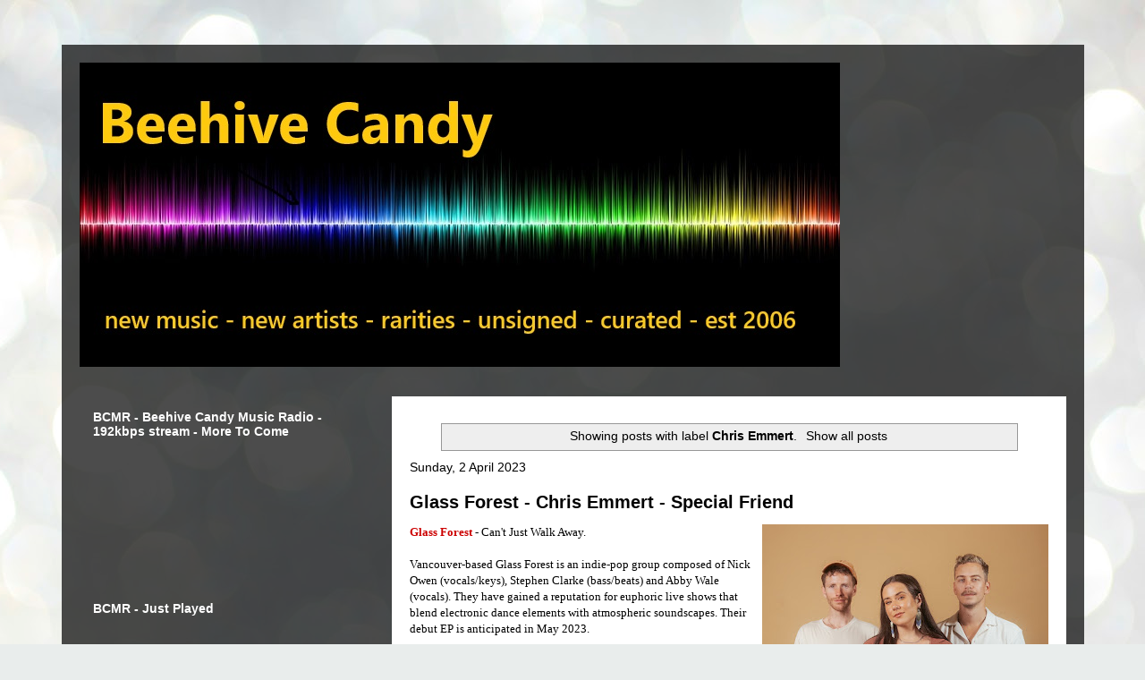

--- FILE ---
content_type: text/html; charset=utf-8
request_url: https://www.google.com/recaptcha/api2/aframe
body_size: 268
content:
<!DOCTYPE HTML><html><head><meta http-equiv="content-type" content="text/html; charset=UTF-8"></head><body><script nonce="DDPfBXGmU0dP9Jf0m0YgEw">/** Anti-fraud and anti-abuse applications only. See google.com/recaptcha */ try{var clients={'sodar':'https://pagead2.googlesyndication.com/pagead/sodar?'};window.addEventListener("message",function(a){try{if(a.source===window.parent){var b=JSON.parse(a.data);var c=clients[b['id']];if(c){var d=document.createElement('img');d.src=c+b['params']+'&rc='+(localStorage.getItem("rc::a")?sessionStorage.getItem("rc::b"):"");window.document.body.appendChild(d);sessionStorage.setItem("rc::e",parseInt(sessionStorage.getItem("rc::e")||0)+1);localStorage.setItem("rc::h",'1768454351510');}}}catch(b){}});window.parent.postMessage("_grecaptcha_ready", "*");}catch(b){}</script></body></html>

--- FILE ---
content_type: text/css
request_url: https://cdn.sur.ly/widget-awards/css/surly-badges.min.css
body_size: 1806
content:
@import url(https://fonts.googleapis.com/css2?family=Oswald&display=swap);#surly-badge{font-family:Raleway,sans-serif!important;font-weight:400!important;width:134px!important;height:164px!important;text-align:center!important;display:-webkit-box!important;display:-ms-flexbox!important;display:flex!important;-webkit-box-orient:vertical!important;-webkit-box-direction:normal!important;-ms-flex-direction:column!important;flex-direction:column!important;-webkit-box-align:center!important;-ms-flex-align:center!important;align-items:center!important;position:relative!important;background-size:contain!important;background-repeat:no-repeat!important;background-position:top center!important;-webkit-box-sizing:content-box!important;box-sizing:content-box!important;padding:8px 15px 0!important}#surly-badge p{margin:0!important}#surly-badge.surly-badge_black-blue{background-image:url("data:image/svg+xml,%3Csvg xmlns='http://www.w3.org/2000/svg' viewBox='0 0 164 150'%3E%3Cpath style='fill:none;stroke:%23fff;stroke-width:2;stroke-miterlimit:10;' d='M16.05,22.74c0-7.61,6.16-13.76,13.76-13.76 M16.05,22.74v127.15 M29.02,140.85l-12.52,8.2 M28.47,141.01 h105.78 M134.25,141.01c7.61,0,13.76-6.16,13.76-13.76 M148.01,21.03v106.22 M29.81,8.97h106.2'/%3E%3Cpath style='stroke:%233273f6;stroke-width:2;stroke-miterlimit:10;' d='M148.01,18.02V-0.02 M138.99,9h18.04'/%3E%3C/svg%3E");color:#fff!important}#surly-badge.surly-badge_black-blue .surly-badge__header-text{color:#3273f6!important}#surly-badge.surly-badge_black-blue .surly-badge__header-title{color:#fff!important}#surly-badge.surly-badge_black-blue .surly-badge__tag{background-color:#3273f6!important;border-bottom:1px solid #707070!important}#surly-badge.surly-badge_black-blue .surly-badge__tag-text{color:#fff!important}#surly-badge.surly-badge_black-blue .surly-badge__tag::before{border-color:transparent #7f8ca5 transparent transparent!important}#surly-badge.surly-badge_black-blue .surly-badge__tag::after{border-color:transparent transparent transparent #7f8ca5!important}#surly-badge.surly-badge_black-blue .surly-badge__footer-link{color:#3273f6!important}#surly-badge.surly-badge_black-blue .surly-badge__footer-title{color:#fff!important}#surly-badge.surly-badge_black-blue .surly-badge__footer-text{color:#fff!important}#surly-badge.surly-badge_black-gradient{background-image:url("data:image/svg+xml,%3Csvg xmlns='http://www.w3.org/2000/svg' viewBox='0 0 164 150'%3E%3Cpath style='fill:none;stroke:%23fff;stroke-width:2;stroke-miterlimit:10;' d='M16.05,22.74c0-7.61,6.16-13.76,13.76-13.76 M16.05,22.74v127.15 M29.02,140.85l-12.52,8.2 M28.47,141.01 h105.78 M134.25,141.01c7.61,0,13.76-6.16,13.76-13.76 M148.01,21.03v106.22 M29.81,8.97h106.2'/%3E%3Cpath style='stroke:%23ff715e;stroke-width:2;stroke-miterlimit:10;' d='M148.01,18.02V-0.02 M138.99,9h18.04'/%3E%3C/svg%3E");color:#fff!important}#surly-badge.surly-badge_black-gradient .surly-badge__header-text{color:#3273f6!important;background:#ff715e!important;background-image:-webkit-gradient(linear,left top,right top,from(#ff715e),to(#00a8ff))!important;background-image:-o-linear-gradient(left,#ff715e 0,#00a8ff 100%)!important;background-image:linear-gradient(90deg,#ff715e 0,#00a8ff 100%)!important;background-size:100%!important;-webkit-background-clip:text!important;-moz-background-clip:text!important;-webkit-text-fill-color:transparent!important;-moz-text-fill-color:transparent!important}#surly-badge.surly-badge_black-gradient .surly-badge__header-title{color:#fff!important}#surly-badge.surly-badge_black-gradient .surly-badge__tag{background:#ff715e!important;background:-webkit-gradient(linear,left top,right top,from(#ff715e),to(#00a8ff))!important;background:-o-linear-gradient(left,#ff715e 0,#00a8ff 100%)!important;background:linear-gradient(90deg,#ff715e 0,#00a8ff 100%)!important;border-bottom:1px solid #707070!important}#surly-badge.surly-badge_black-gradient .surly-badge__tag-text{color:#fff!important}#surly-badge.surly-badge_black-gradient .surly-badge__tag::before{border-color:transparent #914339 transparent transparent!important}#surly-badge.surly-badge_black-gradient .surly-badge__tag::after{border-color:transparent transparent transparent #3b7696!important}#surly-badge.surly-badge_black-gradient .surly-badge__footer-link{color:#ff715e!important}#surly-badge.surly-badge_black-gradient .surly-badge__footer-title{color:#fff!important}#surly-badge.surly-badge_black-gradient .surly-badge__footer-text{color:#fff!important}#surly-badge.surly-badge_black-red{background-image:url("data:image/svg+xml,%3Csvg xmlns='http://www.w3.org/2000/svg' viewBox='0 0 164 150'%3E%3Cpath style='fill:none;stroke:%23fff;stroke-width:2;stroke-miterlimit:10;' d='M16.05,22.74c0-7.61,6.16-13.76,13.76-13.76 M16.05,22.74v127.15 M29.02,140.85l-12.52,8.2 M28.47,141.01 h105.78 M134.25,141.01c7.61,0,13.76-6.16,13.76-13.76 M148.01,21.03v106.22 M29.81,8.97h106.2'/%3E%3Cpath style='stroke:%23ff715e;stroke-width:2;stroke-miterlimit:10;' d='M148.01,18.02V-0.02 M138.99,9h18.04'/%3E%3C/svg%3E");color:#fff!important}#surly-badge.surly-badge_black-red .surly-badge__header-text{color:#ff715e!important}#surly-badge.surly-badge_black-red .surly-badge__header-title{color:#fff!important}#surly-badge.surly-badge_black-red .surly-badge__tag{background-color:#ff715e!important;border-bottom:1px solid #707070!important}#surly-badge.surly-badge_black-red .surly-badge__tag-text{color:#fff!important}#surly-badge.surly-badge_black-red .surly-badge__tag::before{border-color:transparent #914339 transparent transparent!important}#surly-badge.surly-badge_black-red .surly-badge__tag::after{border-color:transparent transparent transparent #914339!important}#surly-badge.surly-badge_black-red .surly-badge__footer-link{color:#ff715e!important}#surly-badge.surly-badge_black-red .surly-badge__footer-title{color:#fff!important}#surly-badge.surly-badge_black-red .surly-badge__footer-text{color:#fff!important}#surly-badge.surly-badge_black-white{background-image:url("data:image/svg+xml,%3Csvg xmlns='http://www.w3.org/2000/svg' viewBox='0 0 164 150'%3E%3Cpath style='fill:none;stroke:%23fff;stroke-width:2;stroke-miterlimit:10;' d='M16.05,22.74c0-7.61,6.16-13.76,13.76-13.76 M16.05,22.74v127.15 M29.02,140.85l-12.52,8.2 M28.47,141.01 h105.78 M134.25,141.01c7.61,0,13.76-6.16,13.76-13.76 M148.01,21.03v106.22 M29.81,8.97h106.2'/%3E%3Cpath style='stroke:%23fff;stroke-width:2;stroke-miterlimit:10;' d='M148.01,18.02V-0.02 M138.99,9h18.04'/%3E%3C/svg%3E");color:#fff!important}#surly-badge.surly-badge_black-white .surly-badge__header-text{color:#fff!important}#surly-badge.surly-badge_black-white .surly-badge__header-title{color:#fff!important}#surly-badge.surly-badge_black-white .surly-badge__tag{background-color:#fff!important;border-bottom:1px solid #707070!important}#surly-badge.surly-badge_black-white .surly-badge__tag-text{color:#000!important}#surly-badge.surly-badge_black-white .surly-badge__tag::before{border-color:transparent #707070 transparent transparent!important}#surly-badge.surly-badge_black-white .surly-badge__tag::after{border-color:transparent transparent transparent #707070!important}#surly-badge.surly-badge_black-white .surly-badge__footer-link{color:#fff!important}#surly-badge.surly-badge_black-white .surly-badge__footer-title{color:#fff!important}#surly-badge.surly-badge_black-white .surly-badge__footer-text{color:#fff!important}#surly-badge.surly-badge_white-blue{background-image:url("data:image/svg+xml,%3Csvg xmlns='http://www.w3.org/2000/svg' viewBox='0 0 164 150'%3E%3Cpath style='fill:none;stroke:%232e2e2e;stroke-width:2;stroke-miterlimit:10;' d='M16.05,22.74c0-7.61,6.16-13.76,13.76-13.76 M16.05,22.74v127.15 M29.02,140.85l-12.52,8.2 M28.47,141.01 h105.78 M134.25,141.01c7.61,0,13.76-6.16,13.76-13.76 M148.01,21.03v106.22 M29.81,8.97h106.2'/%3E%3Cpath style='stroke:%2302a7fd;stroke-width:2;stroke-miterlimit:10;' d='M148.01,18.02V-0.02 M138.99,9h18.04'/%3E%3C/svg%3E");color:#2e2e2e!important}#surly-badge.surly-badge_white-blue .surly-badge__header-text{color:#02a7fd!important}#surly-badge.surly-badge_white-blue .surly-badge__header-title{color:#2e2e2e!important}#surly-badge.surly-badge_white-blue .surly-badge__tag{background-color:#02a7fd!important;border-bottom:1px solid #707070!important}#surly-badge.surly-badge_white-blue .surly-badge__tag-text{color:#fff!important}#surly-badge.surly-badge_white-blue .surly-badge__tag::before{border-color:transparent #3b7696 transparent transparent!important}#surly-badge.surly-badge_white-blue .surly-badge__tag::after{border-color:transparent transparent transparent #3b7696!important}#surly-badge.surly-badge_white-blue .surly-badge__footer-link{color:#02a7fd!important}#surly-badge.surly-badge_white-blue .surly-badge__footer-title{color:#2e2e2e!important}#surly-badge.surly-badge_white-blue .surly-badge__footer-text{color:#2e2e2e!important}#surly-badge.surly-badge_white-gradient{background-image:url("data:image/svg+xml,%3Csvg xmlns='http://www.w3.org/2000/svg' viewBox='0 0 164 150'%3E%3Cpath style='fill:none;stroke:%232e2e2e;stroke-width:2;stroke-miterlimit:10;' d='M16.05,22.74c0-7.61,6.16-13.76,13.76-13.76 M16.05,22.74v127.15 M29.02,140.85l-12.52,8.2 M28.47,141.01 h105.78 M134.25,141.01c7.61,0,13.76-6.16,13.76-13.76 M148.01,21.03v106.22 M29.81,8.97h106.2'/%3E%3Cpath style='stroke:%23ff5741;stroke-width:2;stroke-miterlimit:10;' d='M148.01,18.02V-0.02 M138.99,9h18.04'/%3E%3C/svg%3E");color:#2e2e2e!important}#surly-badge.surly-badge_white-gradient .surly-badge__header-text{color:#ff5741!important;background:#ff715e!important;background-image:-webkit-gradient(linear,left top,right top,from(#ff715e),to(#00a8ff))!important;background-image:-o-linear-gradient(left,#ff715e 0,#00a8ff 100%)!important;background-image:linear-gradient(90deg,#ff715e 0,#00a8ff 100%)!important;background-size:100%!important;-webkit-background-clip:text!important;-moz-background-clip:text!important;-webkit-text-fill-color:transparent!important;-moz-text-fill-color:transparent!important}#surly-badge.surly-badge_white-gradient .surly-badge__header-title{color:#2e2e2e!important}#surly-badge.surly-badge_white-gradient .surly-badge__tag{background:#ff715e!important;background:-webkit-gradient(linear,left top,right top,from(#ff715e),to(#00a8ff))!important;background:-o-linear-gradient(left,#ff715e 0,#00a8ff 100%)!important;background:linear-gradient(90deg,#ff715e 0,#00a8ff 100%)!important;border-bottom:1px solid #707070!important}#surly-badge.surly-badge_white-gradient .surly-badge__tag-text{color:#fff!important}#surly-badge.surly-badge_white-gradient .surly-badge__tag::before{border-color:transparent #914339 transparent transparent!important}#surly-badge.surly-badge_white-gradient .surly-badge__tag::after{border-color:transparent transparent transparent #3b7696!important}#surly-badge.surly-badge_white-gradient .surly-badge__footer-link{color:#ff5741!important}#surly-badge.surly-badge_white-gradient .surly-badge__footer-title{color:#2e2e2e!important}#surly-badge.surly-badge_white-gradient .surly-badge__footer-text{color:#2e2e2e!important}#surly-badge.surly-badge_white-red{background-image:url("data:image/svg+xml,%3Csvg xmlns='http://www.w3.org/2000/svg' viewBox='0 0 164 150'%3E%3Cpath style='fill:none;stroke:%232e2e2e;stroke-width:2;stroke-miterlimit:10;' d='M16.05,22.74c0-7.61,6.16-13.76,13.76-13.76 M16.05,22.74v127.15 M29.02,140.85l-12.52,8.2 M28.47,141.01 h105.78 M134.25,141.01c7.61,0,13.76-6.16,13.76-13.76 M148.01,21.03v106.22 M29.81,8.97h106.2'/%3E%3Cpath style='stroke:%23ff715e;stroke-width:2;stroke-miterlimit:10;' d='M148.01,18.02V-0.02 M138.99,9h18.04'/%3E%3C/svg%3E");color:#2e2e2e!important}#surly-badge.surly-badge_white-red .surly-badge__header-text{color:#ff715e!important}#surly-badge.surly-badge_white-red .surly-badge__header-title{color:#2e2e2e!important}#surly-badge.surly-badge_white-red .surly-badge__tag{background-color:#ff715e!important;border-bottom:1px solid #707070!important}#surly-badge.surly-badge_white-red .surly-badge__tag-text{color:#fff!important}#surly-badge.surly-badge_white-red .surly-badge__tag::before{border-color:transparent #914339 transparent transparent!important}#surly-badge.surly-badge_white-red .surly-badge__tag::after{border-color:transparent transparent transparent #914339!important}#surly-badge.surly-badge_white-red .surly-badge__footer-link{color:#ff715e!important}#surly-badge.surly-badge_white-red .surly-badge__footer-title{color:#2e2e2e!important}#surly-badge.surly-badge_white-red .surly-badge__footer-text{color:#2e2e2e!important}#surly-badge.surly-badge_white-black{background-image:url("data:image/svg+xml,%3Csvg xmlns='http://www.w3.org/2000/svg' viewBox='0 0 164 150'%3E%3Cpath style='fill:none;stroke:%232e2e2e;stroke-width:2;stroke-miterlimit:10;' d='M16.05,22.74c0-7.61,6.16-13.76,13.76-13.76 M16.05,22.74v127.15 M29.02,140.85l-12.52,8.2 M28.47,141.01 h105.78 M134.25,141.01c7.61,0,13.76-6.16,13.76-13.76 M148.01,21.03v106.22 M29.81,8.97h106.2'/%3E%3Cpath style='stroke:%23707070;stroke-width:2;stroke-miterlimit:10;' d='M148.01,18.02V-0.02 M138.99,9h18.04'/%3E%3C/svg%3E");color:#2e2e2e!important}#surly-badge.surly-badge_white-black .surly-badge__header-text{color:#2e2e2e!important}#surly-badge.surly-badge_white-black .surly-badge__header-title{color:#2e2e2e!important}#surly-badge.surly-badge_white-black .surly-badge__tag{background-color:#2e2e2e!important;border-bottom:1px solid #707070!important}#surly-badge.surly-badge_white-black .surly-badge__tag-text{color:#fff!important}#surly-badge.surly-badge_white-black .surly-badge__tag::before{border-color:transparent #707070 transparent transparent!important}#surly-badge.surly-badge_white-black .surly-badge__tag::after{border-color:transparent transparent transparent #707070!important}#surly-badge.surly-badge_white-black .surly-badge__footer-link{color:#2e2e2e!important}#surly-badge.surly-badge_white-black .surly-badge__footer-title{color:#2e2e2e!important}#surly-badge.surly-badge_white-black .surly-badge__footer-text{color:#2e2e2e!important}#surly-badge .surly-badge__header{position:relative!important;z-index:10!important;padding:12px 6px 0!important}#surly-badge .surly-badge__header-title{font-family:Raleway,sans-serif!important;font-size:12px!important;font-weight:600!important;text-transform:uppercase!important;line-height:1!important;float:none!important;text-align:center!important;padding:0!important;margin:0!important;margin-bottom:6px!important}#surly-badge .surly-badge__header-text{font-size:40px!important;font-weight:700!important;text-transform:uppercase!important;line-height:33px!important;float:none!important;padding:0!important;margin:0!important;margin-bottom:4px!important}#surly-badge .surly-badge__tag{height:18px!important;width:calc(100% + 26px)!important;display:-webkit-box!important;display:-ms-flexbox!important;display:flex!important;-webkit-box-align:center!important;-ms-flex-align:center!important;align-items:center!important;position:relative!important;z-index:10!important;-ms-flex-negative:0!important;flex-shrink:0!important;padding:0 2px!important}#surly-badge .surly-badge__tag-text{font-size:10px!important;font-weight:500!important;cursor:pointer!important;white-space:nowrap!important;overflow:hidden!important;width:100%!important;float:none!important;-o-text-overflow:ellipsis!important;text-overflow:ellipsis!important;line-height:initial!important;text-decoration:none!important;padding:0 0!important}#surly-badge .surly-badge__tag::after,#surly-badge .surly-badge__tag::before{content:''!important;display:block!important;position:absolute!important;width:0!important;height:0!important;border-style:solid!important}#surly-badge .surly-badge__tag::before{border-width:0 15px 15px 0!important;left:0!important;bottom:-15px!important}#surly-badge .surly-badge__tag::after{border-width:15px 0 0 15px!important;right:0!important;top:-15px!important}#surly-badge .surly-badge__footer{position:relative!important;z-index:10!important;white-space:nowrap!important;width:100%!important;padding-top:6px!important}#surly-badge .surly-badge__footer-title{font-family:Oswald,sans-serif!important;font-size:15px!important;font-weight:600!important;text-transform:uppercase!important;overflow:hidden!important;-o-text-overflow:ellipsis!important;text-overflow:ellipsis!important;letter-spacing:-.5px!important;line-height:1!important;float:none!important;text-align:center!important;-webkit-box-sizing:border-box!important;box-sizing:border-box!important;padding:0 12px!important;margin:0!important;margin-bottom:5px!important}#surly-badge .surly-badge__footer-text{font-size:13px!important;font-weight:500!important;line-height:1!important;float:none!important;text-align:center!important;padding:0!important;margin:0!important}#surly-badge .surly-badge__footer-link{font-size:13px!important;cursor:pointer!important;text-decoration:underline!important;line-height:initial!important;display:inline-block!important;float:none!important}#surly-badge .surly-badge__date{font-size:16px!important;font-weight:600!important;-webkit-box-flex:1!important;-ms-flex-positive:1!important;flex-grow:1!important;display:-webkit-box!important;display:-ms-flexbox!important;display:flex!important;-webkit-box-align:end!important;-ms-flex-align:end!important;align-items:flex-end!important;line-height:1!important;text-align:center!important;float:none!important}#surly-badge br{display:none!important}.surly__id_56263329.surly-badge_white-blue{margin:0 auto!important}.surly__id_135641946#surly-badge{padding-top:6px!important}.surly__id_135641946#surly-badge .surly-badge__footer{line-height:1!important}.surly__id_135641946#surly-badge .surly-badge__footer-title{margin-bottom:2px!important}